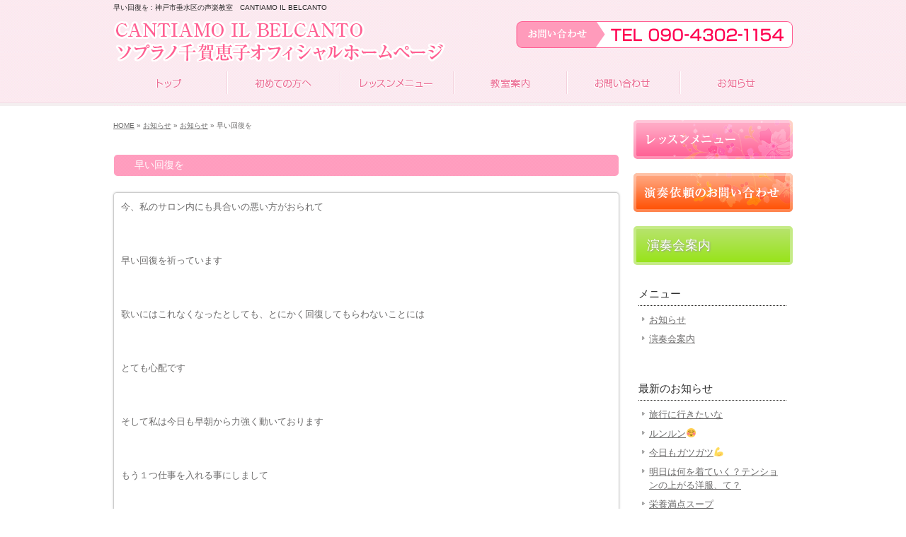

--- FILE ---
content_type: text/html; charset=utf-8
request_url: https://www.google.com/recaptcha/api2/aframe
body_size: 268
content:
<!DOCTYPE HTML><html><head><meta http-equiv="content-type" content="text/html; charset=UTF-8"></head><body><script nonce="o6WrKxZVPxuKelTz3DmL3A">/** Anti-fraud and anti-abuse applications only. See google.com/recaptcha */ try{var clients={'sodar':'https://pagead2.googlesyndication.com/pagead/sodar?'};window.addEventListener("message",function(a){try{if(a.source===window.parent){var b=JSON.parse(a.data);var c=clients[b['id']];if(c){var d=document.createElement('img');d.src=c+b['params']+'&rc='+(localStorage.getItem("rc::a")?sessionStorage.getItem("rc::b"):"");window.document.body.appendChild(d);sessionStorage.setItem("rc::e",parseInt(sessionStorage.getItem("rc::e")||0)+1);localStorage.setItem("rc::h",'1769965018250');}}}catch(b){}});window.parent.postMessage("_grecaptcha_ready", "*");}catch(b){}</script></body></html>

--- FILE ---
content_type: text/css
request_url: https://www.brillante-keiko.com/wp-content/themes/theme-child/style.css
body_size: 3976
content:
/*
Theme Name:     Theme-Child
Author:更新システム
Description:更新システム専用子テーマ
Template:       cloudtpl_495
Version: 1.5.2
*/
/*@import url('../cloudtpl_831/style.css');/* 親テーマのCSSをimportしてオーバーライド。親テーマとして使用するテーマのフォルダ名 */
@import url('extend.css');/* 拡張CSS。親テーマのCSSを上書きするのに使ってください */

/* ------------------------------------

	このCSSの構成
	※オーバーライドするために、最初に「#main」がついていますが、テーマによって#mainが使われていなければ適時変更の必要があるかもしれません
	※同様に「#container」が「#wrapper」などになっている場合もあります。
	※IE8などで、横幅の値によってはheightが機能しない場合がありますので注意が必要
	
	1.お知らせ
	2.店舗・会社案内 (サイトに合わせて幅を変更)
	3.メニュー1行表示 (サイトに合わせて幅を変更)
	4.メニュー一覧表示 (サイトに合わせて幅を変更)
	5.メニュー1行表示 (詳細なし)
	6.詳細スワップイメージ表示 (サイトに合わせて幅を変更)
	7.お問合せ
	8.よくある質問
	9.コース案内
	10.ブログ
	11.Facebookページ
	12.ギャラリーページ

--------------------------------------- */
ol,ul{
	/*margin-left:2em;*/
}
input,textarea,img{
	max-width:100%;
	height:auto;
	width:expression(document.body.clientWidth > 100% "100%" : "auto");
}
#galleria img{
	max-width:none;
}
#container h2{
	margin-bottom:20px;
}
a:hover img{
	opacity:0.8;
	filter: alpha(opacity=80);
}

#container a,
#container a img{
     -webkit-transition: all 0.2s ease;
     -moz-transition: all 0.2s ease;
     -o-transition: all 0.2s ease;
}
/* サイドバーにSNSアイコンつけるならこれを利用
#sidebar{
	padding-top:30px;
	position:relative;
}
#sidebar .fb-like{
	position:absolute;
	top:0px;
	left:0px;
}
#sidebar .tw-button{
	position:absolute;
	top:0px;
	left:120px;
}
*/
/* Editor Style 
エディター用スタイルがない場合はこれを使う */
img.size-auto,
img.size-large,
img.size-full,
img.size-medium {
	max-width: 100%;
	height: auto;
}
.alignleft,
img.alignleft {
	display: inline;
	float: left;
	margin-right: 15px;
	margin-top: 4px;
}
.alignright,
img.alignright {
	display: inline;
	float: right;
	margin-left: 15px;
	margin-top: 4px;
}
.aligncenter,
img.aligncenter {
	clear: both;
	display: block;
	margin-left: auto;
	margin-right: auto;
	text-align:center;
}
img.alignleft,
img.alignright,
img.aligncenter {
	margin-bottom: 12px;
}
.wp-caption {
	background: #f1f1f1;
	border: none;
	-khtml-border-radius: 0;
	-moz-border-radius: 0;
	-webkit-border-radius: 0;
	border-radius: 0;
	color: #888;
	font-size: 12px;
	line-height: 18px;
	margin-bottom: 20px;
	padding: 4px;
	text-align: center;
}
.wp-caption img {
	margin: 5px;
}
.wp-caption p.wp-caption-text {
	margin: 0 0 4px;
}
.wp-smiley {
	margin: 0;
}

/* 営業カレンダー
------------------------------------------ */
#isp-business-calendar{}

#isp-business-calendar thead th{}

table#isp-business-calendar td{}

/* CLEAR-FIX
------------------------------------------ */

.clearfix:after {
 content:".";
	display:block;
	height:0;
	clear:both;
	visibility:hidden;
}
.clearfix {
 display:inline-block;
}
/* Hides from IE-mac \*/
* html.clearfix {
 height:1%;
}
.clearfix {
 display:block;
}

/* 共通 - ページタイトル下のthe_content() */
.common-content{
	padding:10px;
}
#breadcrumb{ /* パンくずリスト */
	margin-bottom:30px;
	font-size:10px;
}

/* --------------------------
	1.お知らせ
----------------------------- */
.page-news{
	margin-bottom:50px;
}
#main .pr-content{
	margin:20px 0px;
	padding:10px;
	border:1px solid #ccc;
	border-radius:10px;
	box-shadow:0 0 3px #aaa;
}
.news-article{
	margin-bottom:20px;
	padding:15px;
	border:1px solid #ccc;
}
.news-article h3{/* NEWSタイトル */

}

.news-comment{/* NEWS本文 */

}
/* お知らせ詳細 */

.news-single-article{
	margin-bottom:40px;
	padding:15px;
	border:1px solid #ccc;
}

.news-single-content{}


/* --------------------------
	2.店舗・会社案内 (サイトに合わせて幅を変更)
----------------------------- */
#table_information{ /* テーブル部分 */
	margin-right:20px;
	margin-bottom:20px;
	float:left;
	width:60%;
}
#container .img-no{ /* 横に画像が無い場合 */
	width:100%;
}
#table_information th,
#table_information td{
	padding:5px;
	border-bottom:1px dashed #ccc;
	vertical-align:top;
}
#table_information th{
	width:25%;
	text-align:left;
}
#table_information td{
}
.image-information{
	float:left;
	width:37%;
}
.image-information img{
	margin-bottom:10px;
}
#container .info-image-list{
	overflow:hidden;
}
#container .info-image-list li{
	list-style:none;
	background:none;
	float:left;
	width:30%;
}
#container .pr-limit{
	clear:both;
	text-align:right;
	font-size:0.85em;
	color:#f00;
}
#container .info-gallery-txt{
	margin:0 20px 30px;
	clear:both;
	overflow:hidden;
}

/* ギャラリースワップイメージ */
#swapUD,
#swapLR{
	margin:20px 0 50px;
}
/*上下*/
#swapUD #swapimage-l{
	text-align:center;
	max-width:100%;
	height:auto;
}
#container .info-swapimage-list {
	text-align:center
}
#container .info-swapimage-list li{
	list-style:none;
	margin:8px;/* サイトごとに調整ください */
	padding:0;
	width:90px;/* サイトごとに調整ください */
	float:left
}
/*左右*/

#swapLR #swapimage-l{
	max-width:60%;
	height:auto;
	float:left;
}
#container #swapLR .info-swapimage-list {
	max-width:38%;
	float:right;
}
#container #swapLR .info-swapimage-list li{
	margin:5px;/* サイトごとに調整ください */
	width:70px;/* サイトごとに調整ください */
	float:left
}

/* --------------------------
	3.メニュー1行表示 (サイトに合わせて幅を変更)
----------------------------- */

#main #cat-taxo-info{ /* カテゴリの説明文のエリア */
	padding:10px;
}

.page-menu .post_box{
	margin-bottom:20px;
}

.page-menu .post_box .image_box_l{ /* CFイメージ画像左配置 */
	float:left;
	width:35%;
}
.page-menu .post_box .image_box_r{ /* CFイメージ画像右配置 */
	float:right;
	width:35%;
}
.page-menu .post_box .content_box_l{ /* 左配置の本文 */
	width:62%;
	float:left;
}
.page-menu .post_box .content_box_r{ /* 右配置の本文 */
	width:62%;
	float:right;
}
.page-menu .post_box .content_box_none{ /* CFイメージ画像がない場合の本文 */
	width:100%;
}

/* --------------------------
	4.メニュー一覧表示 (サイトに合わせて幅を変更)
----------------------------- */
#item-list{
}
#main #item-list li{
	margin:10px 5px;
	padding:5px;
	border-radius:10px;
	box-shadow:0 0 3px #ccc;
	list-style:none;
	background:none;
	width:28%;
	float:left;
	border:1px solid #ccc;
}
#main #item-list li h3{ /* 1行を超える前に[・・・]で省略 */
    white-space: nowrap;
    overflow: hidden;
    text-overflow: ellipsis;
}
#main #item-list .list-image{
	margin-bottom:10px;
	text-align:center;
}

#main #item-list .list-comment{
}
/* --------------------------
	5.メニュー1行表示 (詳細なし)
----------------------------- */
.page-menu02 .post_box{
	margin-bottom:20px;
}

.page-menu02 .post_box .image_box_l{ /* CFイメージ画像左配置 */
	float:left;
	width:35%;
}
.page-menu02 .post_box .image_box_r{ /* CFイメージ画像右配置 */
	float:right;
	width:35%;
}
.page-menu02 .post_box .content_box_l{ /* 左配置の本文 */
	width:62%;
	float:left;
}
.page-menu02 .post_box .content_box_r{ /* 右配置の本文 */
	width:62%;
	float:right;
}
.page-menu02 .post_box .content_box_none{ /* CFイメージ画像がない場合の本文 */
	width:100%;
}
#container .page-menu02 .ba-image ul{
     margin-left:0;
     list-style:none;
}


/* --------------------------
	6.詳細スワップイメージ表示 (サイトに合わせて幅を変更)
----------------------------- */
.swap-comment{/*コメント部分*/
	margin-bottom:30px;
}
#imagewrap img{
	box-shadow:0 0 3px #aaa;
}

#imagewrap {
	margin-bottom:60px;
}
#imagewrap ul li {
	background:none;
	margin:0;
	padding:0;
	list-style:none;
}
/* 下にサムネイル＆スワップイメージなし */
.swap01,.noswap{
	width:100%;
}
.swap01 .large-image,
.noswap .large-image{
	text-align:center;
}
#main .swap01 #large,
#main .noswap #large{
	margin:0 auto;
	text-align:center;
	max-height:400px;/* 縦画像の設定：ここはカラムによって調整してください */
}
#main .swap01 ul,
#main .noswap ul{
	margin:10px auto;
	width:90%;
}
#main .swap01 li,
#main .noswap li{
	margin:5px;
	width:31%;
	float:left;
	text-align:center;
}
#main .swap01 li img,
#main .noswap li img{
	max-height:135px;/* 縦画像の設定：ここはカラムによって調整してください */
}
/* 右にサムネイル */
.swap02{
	width:100%;
}
.swap02 .large-image{
	width:57%;
	float:left;
	text-align:center;
}
.swap02 .large-image img{
	max-height:400px;/* 縦画像の設定：ここはカラムによって調整してください */
}

#main .swap02 ul{
	width:40%;
	float:left;
}
#main .swap02 li{
	margin:0 5px 5px 5px;
	width:45%;
	float:left;
	text-align:center;
}
#main .swap02 li img{
	max-height:110px;/* 縦画像の設定：ここはカラムによって調整してください */
}
/* BeforeAfter */
#main .ba-image{
	margin-bottom:30px;
}
#main .ba-image ul li{
	width:47%;
	float:left;
	background:none;
	padding:0;
	margin:0;
	text-align:center;
}
#main .ba-image ul li:first-child{
	padding-right:5%;
	background: url(img/allow.png) no-repeat right center;/*矢印はここに*/
}
#main .no-use ul li:first-child{
	background:none;
}
#main .noarrow ul li:first-child{
	padding-right:5%;
	background: none;/*矢印はここに*/
}

#main .ba-image li img{
	max-height:240px;/* 縦画像の設定：ここはカラムによって調整してください */
}


/* --------------------------
	7.お問合せ
----------------------------- */
.page-contact .form_box {
	text-align:center;
}
.page-contact .iqfm-table{ /* form テーブル */
	width:100%;
}
.page-contact .iqfm-table th{
	text-align:left;
	width:30%;
}

.page-contact .iqfm-table td{ 
	text-align:left;
}
.page-contact .iqfm-table th span,
.page-contact .iqfm-table td span{ /*注意書き*/
	color:#f00;
}
.page-contact #privacy{ /* プライバシーポリシー */
}
/*
.form_box dl,
.form_box dt,
.form_box dd {
	margin: 0;
	padding: 0;
}

.form_box dl {
	width:100%;
	border: 1px solid #333;
	border-top: none;
	background: #e7e7e7;
}

.form_box dt,
.form_box dd {
	padding: 10px;
	line-height:1.3em;
	text-align:left;
}

.form_box dt {
	border-top: 1px solid #333;
	clear: left;
	float: left;
	width: 180px;
}

.form_box dd {
	margin-left: 200px;
	border-top: 1px solid #333;
	border-left: 1px solid #333;
	background: #fff;
}
*/
/* 変更点：１行毎にdlを閉じて、それをheightParentでくくる。 */
.form_box dt,
.form_box dd {
	border:1px solid #999;
	text-align:left;
	padding:10px;
}

.form_box dl{
	overflow:hidden;
	width:100%;
}
.form_box dt{
	width:25%;
	float:left;
	background-color:#ccc;
	border-bottom:none;
	border-right:none;
}
.form_box dd {
	width:67%;
	float:left;
	background-color:#FFF;
	border-bottom:none;
}
.form_box dl.last {
	border-bottom: 1px solid #999;
}



/* チェックボックスを整えたい場合は有効だが、IE8だけ崩れる。
その場合はhead内に<meta http-equiv="X-UA-Compatible" content="IE=EmulateIE7" />を書いて、IE7のレンダリングにすると解決する。

.form_box dd label{
	display:inline-block;
}
*/
#submit-button{
	text-align:center;
	margin:20px;
}
#submit-button input{
	width:80px;
	padding:3px 0;
}
.attention{
	color:#f00;
	font-size:11px;
}
/* --------------------------
	8.よくある質問
----------------------------- */
.page-faq{
	margin-bottom:50px;
}

#main .faq-article{
	margin-bottom:20px;
	padding:15px;
	border:1px solid #ccc;
}
#main .faq-article h3{/* Qの背景はここで指定 */
	padding:5px 0 15px 40px;
	background:url(img/bg_q.png) no-repeat left 0px;
}

#main .faq-comment{/* Aの背景はここで指定 */
	padding-left:40px;
	background:url(img/bg_a.png) no-repeat left 0px;
}
/* --------------------------
	9.コース案内
----------------------------- */
.page-course{}

.course-cf dl{/* 各ブロック */
	margin:10px 6px;
	padding:10px;
	width:43%;
	float:left;
	border:1px solid #ccc;
	border-radius:10px;
}
.course-cf dt{
	margin-bottom:10px;
	border-bottom:1px solid #ccc;
}
.course-cf dd .course-price{
	text-align:right;
}
.course-cf course-content02{/* 下部コメント */
}

/* --------------------------
	10.ブログ
----------------------------- */
/*
#page-main-image {  メイン画像 
	margin-bottom:20px;
}
*/

#blog-top{ /* ブログトップページフリーエリア */
	margin-bottom:20px;
}

.article{ /* 記事ボックス */
	padding:10px;
	margin-bottom:50px;
	border:1px solid #ccc;
	background-color:#fff;
	box-shadow:0 0 3px #ccc;
	border-radius:5px;
}
.article .post-title{ /* 記事タイトル */
	margin-bottom:20px;
}
.article .post-content{ /* 記事本文 */
	margin-bottom:10px;
	padding-bottom:50px;
	border-bottom:1px dashed #ccc;
	position:relative;
	overflow:hidden;
}
.wp_social_bookmarking_light{
	position:absolute;
	right:0;
	bottom:10px;
}
.article .post-meta{ /* 記事メタ情報 */
	text-align:right;
	font-size:0.85em;
}
.wp-pagenavi{ /* ページ送り */
	margin:50px 0 20px;
	text-align:center;
	font-size:0.8em;
}
#single-paging{/* 詳細ページ送り */
}

#signature-block{ /* ブログ署名欄 */
	clear:both;
	padding:50px 0 0;
}
/* コメント部分 
-------------------------------------- */
.blog .comment-area{ 
	margin:10px;
	text-align:left;
}

#com h3{/* コメントタイトル */
	margin:10px 0;
	padding:5px;
	border-bottom:1px solid #999;
	background-color:#eee;
}
#com .compost{ /* コメント本文 */
	margin:10px;
	padding:10px;
	border-bottom:1px dashed #ddd;
	line-height:1.5em;
}
#comment{ /* テキストエリア */
	width:60%;
	height:80px;
}
#commentform p{
	margin:10px;
}
.cominfo{ /* コメントメタ */
	text-align:right;
	margin-top:30px;
	font-size:0.85em;
}
/* --------------------------
	11.Facebookページ
----------------------------- */
#facebook{
	background:none;
}
.page-template-page-facebook-php #container{
	margin:0;
	padding:0;
}
#facebook #main,
#facebook #header, 
#facebook #container, 
#facebook .inner{
	width:100%;
}
#facebook .g-map{
	text-align:center;
}
/* --------------------------
	12.ギャラリーページ
----------------------------- */
#gallery-taxonomy-list{ /*タクソノミー一覧*/
	overflow:hidden;
}
#gallery-taxonomy-list li{
	float:left;
	margin-right:20px;
}
#galleria{
	margin-bottom:20px;
}
.galleria-info{
	margin-bottom:20px;
}


.mt20{
	margin-top:20px;
}

--- FILE ---
content_type: text/css
request_url: https://www.brillante-keiko.com/wp-content/themes/theme-child/extend.css
body_size: 2090
content:
@charset "utf-8";
/*
Theme Name: cloudtpl_495
Theme URI: http://c-tpl.com/
Description: cloudtpl_495
Version: 1.0
Author: Cloud template
Author URI: http://c-tpl.com/
Tags: simple

	Cloud template v1.0
	 http://c-tpl.com/

	This theme was designed and built by Cloud template,
	whose blog you will find at http://c-tpl.com/

	The CSS, XHTML and design is released under GPL:
	http://www.opensource.org/licenses/gpl-license.php

*/

*{margin:0;padding:0;}

html{background:#f0eee6s;}

body{
font: 13px/1.5 "メイリオ","Meiryo",arial,"ヒラギノ角ゴ Pro W3","Hiragino Kaku Gothic Pro",Osaka,"ＭＳ Ｐゴシック","MS PGothic",Sans-Serif;
color:#6c6b6b;
background:#ffffff url(images/header_bg.gif) repeat-x top;
}


a{color:#6c6b6b;}
a:hover{color:#675d48;text-decoration:none;}
a:active, a:focus {outline: 0;}
img{border:0;}
.clear{clear:both;}
p{margin-bottom: 10px;}
.center{text-align:center;}
.right{text-align:right;}


/*******************************
全体幅
*******************************/
#header, #container, .inner{
margin: 0 auto;
width: 960px;
}

/*******************************
/* ヘッダー
*******************************/
#header{
position:relative;
height:90px;
}

#header h1,#header h2, #header h3, #header ul, #header .banners{
font-weight:normal;
position:absolute;
top:0;
color: #252525;
font-size: 10px;
line-height: 21px;
}

#header h2{right:0;}

/* ロゴの位置 */
#header .logo{
	position:absolute;
	top:30px;
	}

#header .tel{
	position:absolute;
	top:30px;
	right:0;
}

/******************
/* ヘッダーナビゲーション
******************/
#header ul{
top: 40px;
right:0;
width: 260px;
height: 39px;
background:url(images/topnav.png) no-repeat 0 0;
line-height:14px;
}

#header ul li{float:left;list-style:none;}

#header ul a{
text-indent: -9999px;
text-decoration: none;
display: block;
height: 39px;
background:url(images/topnav.png) no-repeat;
}

#header ul a#contact{background-position:0 0;width: 88px;}
#header ul a#sitemap{background-position:-88px 0;width:84px;}
#header ul a#access{background-position:-172px 0;width:88px;}

#header ul a#contact:hover, #header ul li.active a#contact{background-position:0 -39px;}
#header ul a#sitemap:hover, #header ul li.active a#sitemap{background-position:-88px -39px;}
#header ul a#access:hover, #header ul li.active a#access{background-position:-172px -39px;}



/************************************
/* メインナビゲーション
************************************/
ul#mainnav{
margin: 0 auto;
width: 960px;
height: 60px;
background:url(images/mainnav.png) no-repeat 0 0;
}

ul#mainnav li{float:left;list-style:none;width:160px;}

ul#mainnav a{
text-indent: -9999px;
text-decoration: none;
display: block;
width: 160px;
height: 60px;
background:url(images/mainnav.png) no-repeat 0 0;
}

ul#mainnav a#home{background-position:0 0;}
ul#mainnav a#menu1{background-position:-160px 0;}
ul#mainnav a#menu2{background-position:-320px 0;}
ul#mainnav a#menu3{background-position:-480px 0;}
ul#mainnav a#menu4{background-position:-640px 0;}
ul#mainnav a#menu5{background-position:-800px 0;}

ul#mainnav a#home:hover, ul#mainnav li.active a#home{background-position:0 -60px;}
ul#mainnav a#menu1:hover, ul#mainnav li.active a#menu1{background-position:-160px -60px;}
ul#mainnav a#menu2:hover, ul#mainnav li.active a#menu2{background-position:-320px -60px;}
ul#mainnav a#menu3:hover, ul#mainnav li.active a#menu3{background-position:-480px -60px;}
ul#mainnav a#menu4:hover, ul#mainnav li.active a#menu4{background-position:-640px -60px;}
ul#mainnav a#menu5:hover, ul#mainnav li.active a#menu5{background-position:-800px -60px;}


/*******************************
メイン画像
*******************************/
#mainImage{
}


/*******************************
コンテンツ位置
*******************************/
#container{
padding: 20px 0;
}

#main {
float: left;
width: 715px;
padding-bottom:40px;
}

#sidebar {
float: right;
width: 225px;
padding-bottom:40px;
font-size:13px;
}


/*************************
/* ボックスの囲み
/* .boxContainer
/* 背景画像でボックスの高さを調整
/* 
/* 各ボックス
/* .box1 1番目の2つのbox
/* .box2 2番目の3つのbox（画像）
/* .box3 3番目の2つのbox
/* .box4 4,5番目の1つのbox
/* #sidebar .box1 サイドバーのbox
*************************/
.boxContainer{
width:715px;
margin:0 auto 20px;

background:url(images/box1.gif) 0 100%;
}

.box1,.box2, .box3, .box4{
float: left;
width: 225px;
margin: 0 20px 20px 0;

}

.box1, .box3, .box4{
width:327px;
margin:0 21px 0 0;
padding: 10px;
}

#sidebar .box1{
width:209px;
margin: 0 0 20px;
padding: 10px 7px;
background: #fff;
}

.box3{
width:347px;
padding:0 0 10px;

}

.box4{
margin:0 0 20px 0;
padding:0;
width:715px;
}

/* 最後のbox */
.last{margin-right:0;}


/* 画像を中央表示 */
.box1 .center{padding-bottom:10px;}

/* 画像を左に回りこみ */
.box4 img{
float:left;
margin: 0 10px 10px;
}

.box4 h4 img{float:none;margin:0 0 10px;}

.box4 p{padding: 0 10px 10px;}

.metod{
    margin-left: 241px;
}

#date {
text-align: right;
padding-right: 15px;
padding-top: 5px;
padding-bottom: 10px;
font-weight:bold;
color:#a9a9a9;
}

#next {
text-align: center;
padding-top: 30px;
padding-bottom: 30px;
}

img.aligncenter {
    display: block;
    margin-left: auto;
    margin-right: auto;
}
img.alignright {
    padding: 4px;
    margin: 0 0 2px 7px;
    display: inline;
}
img.alignleft {
    padding: 4px;
    margin: 0 7px 2px 0;
    display: inline;
}
.alignright {
    float: right;
}
.alignleft {
    float: left;
}

.box_img_border{
   border: 2px solid #a9a9a9;
   padding: 1px;
  margin: 1px;
}


/*************
/* 見出し
*************/
.box3 h4{margin-bottom:10px;}

#container h3{
margin-bottom:10px;
padding-bottom:5px;
color: #313131;
font-weight: normal;
border-bottom: 1px dotted  #1c1b18;
}

#container h2{
padding: 0 5px 0 30px;
margin-bottom:10px;
line-height:37px;
font-size: 14px;
font-weight: normal;
color:#fff;
background:url(images/h2Bg.png) no-repeat 0 100%;
}

#container .box4 h3{
padding: 7px 5px;
}


/*************
/* リスト
*************/
#container ul{margin-left: 5px;}

#container ul li, #footerUpper ul li{
list-style: none;
margin-bottom: 8px;
padding: 0 5px 0 12px;
background:url(images/bullet.gif) no-repeat 0 5px;
}

#container .box3 ul{padding: 0 5px;}

#sidebar ul{margin-left:3px;}

/*************
サイド（右側）コンテンツ
*************/
#sidebar p{margin-bottom:20px;}
#sidebar ul{margin-bottom:10px;}


/*******************************
/* フッター
*******************************/
#footerUpper{
clear:both;
padding: 20px 0;
overflow: hidden;
background:#fce6ee;
}


#footerUpper .inner .box{
float: left;
/*width: 210px;*/
padding-left:10px;
margin:0 20px 10px 0;
line-height: 1.2;
}

#footerUpper .inner .last{
width: 230px;
margin-right:0;
}


#footerUpper ul li{
color:#fff;
background:url(images/bullet.gif) no-repeat 0 3px;
}

#footerUpper a{color:#e56b7b;}
#footerUpper a:hover{color:#a9a9a9;}

#footerLower{
clear:both;
padding: 10px;
text-align:center;
background:#ff96ba;
}

address{
color: #fff;
font-style:normal;
font-size:13px;
}

#footerUpper .logo{
	margin-bottom:15px;
}


#footerUpper .L_box{
	float:left;
}

#footerUpper .R_box{
	float:left;
	width:400px;
	padding-left:40px;
}

#footerUpper .txt{
	font-size:11px;
}


